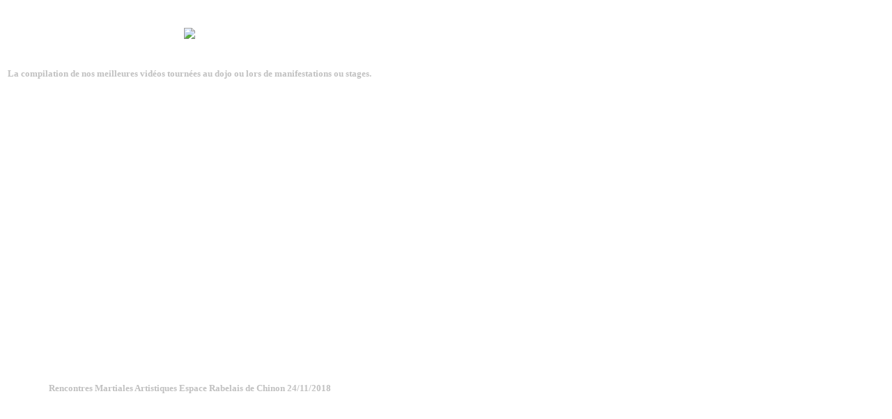

--- FILE ---
content_type: text/html; charset=utf-8
request_url: http://cats-club.fr/index.php?option=com_content&view=article&id=76&Itemid=89
body_size: 4218
content:
<!DOCTYPE html PUBLIC "-//W3C//DTD XHTML 1.0 Transitional//EN"
"http://www.w3.org/TR/xhtml1/DTD/xhtml1-transitional.dtd">
<html xmlns="http://www.w3.org/1999/xhtml" lang="fr-fr" xml:lang="fr-fr" >
<head>
<meta name="publisher" content="cats-club.fr / C.A.T.S. Club Chinon, Self-Défense, Combat"/>
<meta name="audience" content="all"/>
<meta name="robots" content="index, follow" />
<link href="/templates/favicon.ico" rel="shortcut icon" type="image/x-icon" />
  <meta http-equiv="content-type" content="text/html; charset=utf-8" />
  <meta name="robots" content="index, follow" />
  <meta name="keywords" content="C.A.T.S., CATS, Chinon, Titus, Self-Defense, Self-Défense, Arts Martiaux, Combat, Combat Chinon" />
  <meta name="title" content="Nos vidéos sur YouTube" />
  <meta name="author" content="Administrator" />
  <meta name="description" content="C.A.T.S. Club Chinon, Self-Défense, Combat, Combat Chinon" />
  <meta name="generator" content="Joomla! 1.5 - Open Source Content Management" />
  <title>Nos vidéos sur YouTube</title>
  <script type="text/javascript" src="/media/system/js/mootools.js"></script>
  <script type="text/javascript" src="/media/system/js/caption.js"></script>
  <!-- JoomlaWorks "AllVideos" Plugin (v3.3) starts here -->

		
		

<style type="text/css" media="all">
	@import "http://cats-club.fr/plugins/content/jw_allvideos/tmpl/css/template.css";
</style>
		
<script type="text/javascript" src="http://cats-club.fr/plugins/content/jw_allvideos/includes/players/wmvplayer/silverlight.js"></script>
<script type="text/javascript" src="http://cats-club.fr/plugins/content/jw_allvideos/includes/players/wmvplayer/wmvplayer.js"></script>
<script type="text/javascript" src="http://cats-club.fr/plugins/content/jw_allvideos/includes/players/quicktimeplayer/AC_QuickTime.js"></script>
<script type="text/javascript" src="http://cats-club.fr/plugins/content/jw_allvideos/includes/jw_allvideos.js"></script>
			
<!-- JoomlaWorks "AllVideos" Plugin (v3.3) ends here -->

<script type="text/javascript">
</script>
<link rel="stylesheet" href="/templates/system/css/system.css" type="text/css" />
<link rel="stylesheet" href="/templates/system/css/general.css" type="text/css" />
<link rel="stylesheet" href="/templates/system/css/editor.css" type="text/css" />
<link rel="stylesheet" href="/templates/aha_blackj15/css/template.css" type="text/css" media="screen" />
<link rel="stylesheet" href="/templates/aha_blackj15/css/template.css" type="text/css" media="screen" />
<link rel="stylesheet" href="/templates/aha_blackj15/css/left.css" type="text/css" media="screen" />

</head>
<body>
<div id="mainout">


  <div class="header">
    <div id="headleft">
      <div id="headright"> </div>
    </div>
    <div id="logo"></div>
<!-- Fonction nom du site texte d�sactiv�e, pour r�activer retirer juste // -->
    <h1><a href="/index.php"></a></h1>
      </div> 



  <div class="clear"></div>
   
      <div class="clear"></div>
  <div id="headmodules">
    <div class="clear"></div>
    <div class="padding">
       
     
    
    
       </div>
  </div>
  <div id="mainarea">
    <div id="contentarea">
      <div class="rahmen">
        <div>
          <div>
            <div>
              <div class="padding">
                 
    						    															
<table class="contentpaneopen">



<tr>
<td valign="top">
<p style="text-align: center;"><span style="font-size: x-large;"><strong><a href="http://www.youtube.com/user/catsclubfr/videos?flow=grid&view=0" title="Visiter notre page sur YouTube"><img src="/images/stories/z_images/vignettes/Nos_Videos.png" border="0" style="border: 0pt none;" /></a><br /></strong></span></p>
<p style="text-align: center;"> </p>
<p style="text-align: center;"><span style="color: #000000;"><span style="font-size: xx-small;"><strong> <br /></strong></span></span></p>
<p style="text-align: center;"><strong><span style="color:  #c0c0c0;"><span style="font-size: small;">La compilation de nos meilleures vidéos tournées au dojo ou lors de manifestations ou stages.</span></span></strong></p>
<br />

<p><noscript>
<p style="text-align: center;"><span style="font-size: medium; color: #ff0000;"><b>JavaScript doit être activé dans votre navigateur pour utiliser cette page !</b></span></p>
</noscript></p>
<br /><br /><br />



<p style="text-align: center;"> </p>
<p style="text-align: center;"> </p>
<p style="text-align: center;">

<!-- JoomlaWorks "AllVideos" Plugin (v3.3) starts here -->

<span class="avPlayerContainer">
	<span style="width:400px;" class="avPlayerSubContainer avPlayerSubContainerClean">
	
		<span id="AVPlayerID_a7234950" class="avPlayerBlock">
			
<object type="application/x-shockwave-flash" style="width:400px;height:300px;" data="http://www.youtube.com/v/qM6gHScxZIk&amp;vq=large&amp;hl=en&amp;fs=1" title="JoomlaWorks AllVideos Player">
	<param name="movie" value="http://www.youtube.com/v/qM6gHScxZIk&amp;vq=large&amp;hl=en&amp;fs=1" />
	<param name="quality" value="high" />
	<param name="wmode" value="transparent" />
	<param name="bgcolor" value="#010101" />
	<param name="allowfullscreen" value="true" />
	<param name="allowscriptaccess" value="always" />
</object>
		</span>

				
		
				
	</span>
</span>

<!-- JoomlaWorks "AllVideos" Plugin (v3.3) ends here -->

</p>
<p style="text-align: center;"><strong><span style="color:  #c0c0c0;"><span style="font-size: small;">Rencontres Martiales Artistiques Espace Rabelais de Chinon 24/11/2018</span></span></strong></p>
<br /><br />


<p style="text-align: center;"> </p>
<p style="text-align: center;"> </p>
<p style="text-align: center;">

<!-- JoomlaWorks "AllVideos" Plugin (v3.3) starts here -->

<span class="avPlayerContainer">
	<span style="width:400px;" class="avPlayerSubContainer avPlayerSubContainerClean">
	
		<span id="AVPlayerID_674dfcc4" class="avPlayerBlock">
			
<object type="application/x-shockwave-flash" style="width:400px;height:300px;" data="http://www.youtube.com/v/ASQniMkg-lQ&amp;vq=large&amp;hl=en&amp;fs=1" title="JoomlaWorks AllVideos Player">
	<param name="movie" value="http://www.youtube.com/v/ASQniMkg-lQ&amp;vq=large&amp;hl=en&amp;fs=1" />
	<param name="quality" value="high" />
	<param name="wmode" value="transparent" />
	<param name="bgcolor" value="#010101" />
	<param name="allowfullscreen" value="true" />
	<param name="allowscriptaccess" value="always" />
</object>
		</span>

				
		
				
	</span>
</span>

<!-- JoomlaWorks "AllVideos" Plugin (v3.3) ends here -->

</p>
<p style="text-align: center;"><strong><span style="color:  #c0c0c0;"><span style="font-size: small;">Démonstration Dojo Chinon 11/12/2015</span></span></strong></p>
<br /><br />

<p style="text-align: center;"> </p>
<p style="text-align: center;"> </p>
<p style="text-align: center;">

<!-- JoomlaWorks "AllVideos" Plugin (v3.3) starts here -->

<span class="avPlayerContainer">
	<span style="width:400px;" class="avPlayerSubContainer avPlayerSubContainerClean">
	
		<span id="AVPlayerID_d586de43" class="avPlayerBlock">
			
<object type="application/x-shockwave-flash" style="width:400px;height:300px;" data="http://www.youtube.com/v/0v5UOSN2Dy4&amp;vq=large&amp;hl=en&amp;fs=1" title="JoomlaWorks AllVideos Player">
	<param name="movie" value="http://www.youtube.com/v/0v5UOSN2Dy4&amp;vq=large&amp;hl=en&amp;fs=1" />
	<param name="quality" value="high" />
	<param name="wmode" value="transparent" />
	<param name="bgcolor" value="#010101" />
	<param name="allowfullscreen" value="true" />
	<param name="allowscriptaccess" value="always" />
</object>
		</span>

				
		
				
	</span>
</span>

<!-- JoomlaWorks "AllVideos" Plugin (v3.3) ends here -->

</p>
<p style="text-align: center;"><strong><span style="color:  #c0c0c0;"><span style="font-size: small;">Démonstration à l'Inter Régionale de Wushu Kung Fu Sanda à Niort le 22/02/2014</span></span></strong></p>
<br /><br />

<p style="text-align: center;"> </p>
<p style="text-align: center;"> </p>
<p style="text-align: center;">

<!-- JoomlaWorks "AllVideos" Plugin (v3.3) starts here -->

<span class="avPlayerContainer">
	<span style="width:400px;" class="avPlayerSubContainer avPlayerSubContainerClean">
	
		<span id="AVPlayerID_9f082f52" class="avPlayerBlock">
			
<object type="application/x-shockwave-flash" style="width:400px;height:300px;" data="http://www.youtube.com/v/MfOwpjHTeLw&amp;vq=large&amp;hl=en&amp;fs=1" title="JoomlaWorks AllVideos Player">
	<param name="movie" value="http://www.youtube.com/v/MfOwpjHTeLw&amp;vq=large&amp;hl=en&amp;fs=1" />
	<param name="quality" value="high" />
	<param name="wmode" value="transparent" />
	<param name="bgcolor" value="#010101" />
	<param name="allowfullscreen" value="true" />
	<param name="allowscriptaccess" value="always" />
</object>
		</span>

				
		
				
	</span>
</span>

<!-- JoomlaWorks "AllVideos" Plugin (v3.3) ends here -->

</p>
<p style="text-align: center;"><strong><span style="color:  #c0c0c0;"><span style="font-size: small;">Démonstration au Forum des Associations 2013</span></span></strong></p>
<br /><br />

<p style="text-align: center;"> </p>
<p style="text-align: center;"> </p>
<p style="text-align: center;">

<!-- JoomlaWorks "AllVideos" Plugin (v3.3) starts here -->

<span class="avPlayerContainer">
	<span style="width:400px;" class="avPlayerSubContainer avPlayerSubContainerClean">
	
		<span id="AVPlayerID_5ef2f0bd" class="avPlayerBlock">
			
<object type="application/x-shockwave-flash" style="width:400px;height:300px;" data="http://www.youtube.com/v/8CwHzDl51eg&amp;vq=large&amp;hl=en&amp;fs=1" title="JoomlaWorks AllVideos Player">
	<param name="movie" value="http://www.youtube.com/v/8CwHzDl51eg&amp;vq=large&amp;hl=en&amp;fs=1" />
	<param name="quality" value="high" />
	<param name="wmode" value="transparent" />
	<param name="bgcolor" value="#010101" />
	<param name="allowfullscreen" value="true" />
	<param name="allowscriptaccess" value="always" />
</object>
		</span>

				
		
				
	</span>
</span>

<!-- JoomlaWorks "AllVideos" Plugin (v3.3) ends here -->

</p>
<p style="text-align: center;"><strong><span style="color:  #c0c0c0;"><span style="font-size: small;">Démonstration CATS au Full-Contact Club de Sainte-Maure en Touraine 13/04/2013</span></span></strong></p>
<br /><br />

<p style="text-align: center;"> </p>
<p style="text-align: center;"> </p>
<p style="text-align: center;">

<!-- JoomlaWorks "AllVideos" Plugin (v3.3) starts here -->

<span class="avPlayerContainer">
	<span style="width:400px;" class="avPlayerSubContainer avPlayerSubContainerClean">
	
		<span id="AVPlayerID_e471c70a" class="avPlayerBlock">
			
<object type="application/x-shockwave-flash" style="width:400px;height:300px;" data="http://www.youtube.com/v/ueeqKHuBkCI&amp;vq=large&amp;hl=en&amp;fs=1" title="JoomlaWorks AllVideos Player">
	<param name="movie" value="http://www.youtube.com/v/ueeqKHuBkCI&amp;vq=large&amp;hl=en&amp;fs=1" />
	<param name="quality" value="high" />
	<param name="wmode" value="transparent" />
	<param name="bgcolor" value="#010101" />
	<param name="allowfullscreen" value="true" />
	<param name="allowscriptaccess" value="always" />
</object>
		</span>

				
		
				
	</span>
</span>

<!-- JoomlaWorks "AllVideos" Plugin (v3.3) ends here -->

</p>
<p style="text-align: center;"><strong><span style="color:  #c0c0c0;"><span style="font-size: small;">Démonstration au Forum des Associations 2012</span></span></strong></p>
<br /><br />

<p style="text-align: center;"> </p>
<p style="text-align: center;"> </p>
<p style="text-align: center;">

<!-- JoomlaWorks "AllVideos" Plugin (v3.3) starts here -->

<span class="avPlayerContainer">
	<span style="width:400px;" class="avPlayerSubContainer avPlayerSubContainerClean">
	
		<span id="AVPlayerID_37a99b52" class="avPlayerBlock">
			
<object type="application/x-shockwave-flash" style="width:400px;height:300px;" data="http://www.youtube.com/v/BICfPK_GBac&amp;vq=large&amp;hl=en&amp;fs=1" title="JoomlaWorks AllVideos Player">
	<param name="movie" value="http://www.youtube.com/v/BICfPK_GBac&amp;vq=large&amp;hl=en&amp;fs=1" />
	<param name="quality" value="high" />
	<param name="wmode" value="transparent" />
	<param name="bgcolor" value="#010101" />
	<param name="allowfullscreen" value="true" />
	<param name="allowscriptaccess" value="always" />
</object>
		</span>

				
		
				
	</span>
</span>

<!-- JoomlaWorks "AllVideos" Plugin (v3.3) ends here -->

</p>
<p style="text-align: center;"><strong><span style="color:  #c0c0c0;"><span style="font-size: small;">Boxe, Petit échauffement entre amis 2012</span></span></strong></p>
<br /><br />

<p style="text-align: center;"> </p>
<p style="text-align: center;"> </p>
<p style="text-align: center;">

<!-- JoomlaWorks "AllVideos" Plugin (v3.3) starts here -->

<span class="avPlayerContainer">
	<span style="width:400px;" class="avPlayerSubContainer avPlayerSubContainerClean">
	
		<span id="AVPlayerID_99917caa" class="avPlayerBlock">
			
<object type="application/x-shockwave-flash" style="width:400px;height:300px;" data="http://www.youtube.com/v/Te1iGlunAPE&amp;vq=large&amp;hl=en&amp;fs=1" title="JoomlaWorks AllVideos Player">
	<param name="movie" value="http://www.youtube.com/v/Te1iGlunAPE&amp;vq=large&amp;hl=en&amp;fs=1" />
	<param name="quality" value="high" />
	<param name="wmode" value="transparent" />
	<param name="bgcolor" value="#010101" />
	<param name="allowfullscreen" value="true" />
	<param name="allowscriptaccess" value="always" />
</object>
		</span>

				
		
				
	</span>
</span>

<!-- JoomlaWorks "AllVideos" Plugin (v3.3) ends here -->

</p>
<p style="text-align: center;"><strong><span style="color:  #c0c0c0;"><span style="font-size: small;">Démonstration au Forum des Associations 2011</span></span></strong></p>
<br /><br />

<p style="text-align: center;"> </p>
<p style="text-align: center;"> </p>
<p style="text-align: center;">

<!-- JoomlaWorks "AllVideos" Plugin (v3.3) starts here -->

<span class="avPlayerContainer">
	<span style="width:400px;" class="avPlayerSubContainer avPlayerSubContainerClean">
	
		<span id="AVPlayerID_79898cb6" class="avPlayerBlock">
			
<object type="application/x-shockwave-flash" style="width:400px;height:300px;" data="http://www.youtube.com/v/oDcOfvQ4LTI&amp;vq=large&amp;hl=en&amp;fs=1" title="JoomlaWorks AllVideos Player">
	<param name="movie" value="http://www.youtube.com/v/oDcOfvQ4LTI&amp;vq=large&amp;hl=en&amp;fs=1" />
	<param name="quality" value="high" />
	<param name="wmode" value="transparent" />
	<param name="bgcolor" value="#010101" />
	<param name="allowfullscreen" value="true" />
	<param name="allowscriptaccess" value="always" />
</object>
		</span>

				
		
				
	</span>
</span>

<!-- JoomlaWorks "AllVideos" Plugin (v3.3) ends here -->

</p>
<p style="text-align: center;"><strong><span style="color: #c0c0c0;"><span style="font-size: small;">Démonstration   C.A.T.S. avec Jean-Marie Mauny (Titus), </span></span></strong></p>
<p style="text-align: center;"><strong><span style="color: #c0c0c0;"><span style="font-size: small;">Jean-François Daudin  à l'ESB Karaté de Tours le 18 mars 2011. </span></span></strong></p>
<br /><br />

<p style="text-align: center;"> </p>
<p style="text-align: center;"> </p>
<p style="text-align: center;">

<!-- JoomlaWorks "AllVideos" Plugin (v3.3) starts here -->

<span class="avPlayerContainer">
	<span style="width:400px;" class="avPlayerSubContainer avPlayerSubContainerClean">
	
		<span id="AVPlayerID_a0cacc61" class="avPlayerBlock">
			
<object type="application/x-shockwave-flash" style="width:400px;height:300px;" data="http://www.youtube.com/v/Vfh-XwvcGWY&amp;vq=large&amp;hl=en&amp;fs=1" title="JoomlaWorks AllVideos Player">
	<param name="movie" value="http://www.youtube.com/v/Vfh-XwvcGWY&amp;vq=large&amp;hl=en&amp;fs=1" />
	<param name="quality" value="high" />
	<param name="wmode" value="transparent" />
	<param name="bgcolor" value="#010101" />
	<param name="allowfullscreen" value="true" />
	<param name="allowscriptaccess" value="always" />
</object>
		</span>

				
		
				
	</span>
</span>

<!-- JoomlaWorks "AllVideos" Plugin (v3.3) ends here -->

</p>
<p style="text-align: center;"><strong><span style="color: #c0c0c0;"><span style="font-size: small;">Démonstration   C.A.T.S. avec Jean-Marie Mauny (Titus), </span></span></strong></p>
<p style="text-align: center;"><strong><span style="color: #c0c0c0;"><span style="font-size: small;">Jean-François Daudin à Billy. </span></span></strong></p>
<p style="text-align: center;"><strong><span style="color: #c0c0c0;"><span style="font-size: small;">Le 6 Novembre 2010</span></span></strong></p>
<br /><br />

<p style="text-align: center;"> </p>
<p style="text-align: center;"> </p>
<p style="text-align: center;">

<!-- JoomlaWorks "AllVideos" Plugin (v3.3) starts here -->

<span class="avPlayerContainer">
	<span style="width:400px;" class="avPlayerSubContainer avPlayerSubContainerClean">
	
		<span id="AVPlayerID_953f1ec6" class="avPlayerBlock">
			
<object type="application/x-shockwave-flash" style="width:400px;height:300px;" data="http://www.youtube.com/v/b45OcQ9JksE&amp;vq=large&amp;hl=en&amp;fs=1" title="JoomlaWorks AllVideos Player">
	<param name="movie" value="http://www.youtube.com/v/b45OcQ9JksE&amp;vq=large&amp;hl=en&amp;fs=1" />
	<param name="quality" value="high" />
	<param name="wmode" value="transparent" />
	<param name="bgcolor" value="#010101" />
	<param name="allowfullscreen" value="true" />
	<param name="allowscriptaccess" value="always" />
</object>
		</span>

				
		
				
	</span>
</span>

<!-- JoomlaWorks "AllVideos" Plugin (v3.3) ends here -->

</p>
<p style="text-align: center;"><strong><span style="color:  #c0c0c0;"><span style="font-size: small;">Démonstration au Forum des Associations 2010</span></span></strong></p>
<br /><br />

<p style="text-align: center;"> </p>
<p style="text-align: center;"> </p>
<p style="text-align: center;">

<!-- JoomlaWorks "AllVideos" Plugin (v3.3) starts here -->

<span class="avPlayerContainer">
	<span style="width:400px;" class="avPlayerSubContainer avPlayerSubContainerClean">
	
		<span id="AVPlayerID_59502e49" class="avPlayerBlock">
			
<object type="application/x-shockwave-flash" style="width:400px;height:300px;" data="http://www.youtube.com/v/CJVFjuoS9xw&amp;vq=large&amp;hl=en&amp;fs=1" title="JoomlaWorks AllVideos Player">
	<param name="movie" value="http://www.youtube.com/v/CJVFjuoS9xw&amp;vq=large&amp;hl=en&amp;fs=1" />
	<param name="quality" value="high" />
	<param name="wmode" value="transparent" />
	<param name="bgcolor" value="#010101" />
	<param name="allowfullscreen" value="true" />
	<param name="allowscriptaccess" value="always" />
</object>
		</span>

				
		
				
	</span>
</span>

<!-- JoomlaWorks "AllVideos" Plugin (v3.3) ends here -->

</p>
<p style="text-align: center;"><strong><span style="color: #c0c0c0;"><span style="font-size: small;">Démonstration   C.A.T.S. avec Jean-Marie Mauny (Titus), </span></span></strong></p>
<p style="text-align: center;"><strong><span style="color: #c0c0c0;"><span style="font-size: small;">Jean-François Daudin à la  Nuit  de la Boxe à Tours / La Riche. </span></span></strong></p>
<p style="text-align: center;"><strong><span style="color: #c0c0c0;"><span style="font-size: small;">Le 9 janvier 2010</span></span></strong></p>
<br /><br />

<p style="text-align: center;"> </p>
<p style="text-align: center;"> </p>
<p style="text-align: center;">

<!-- JoomlaWorks "AllVideos" Plugin (v3.3) starts here -->

<span class="avPlayerContainer">
	<span style="width:400px;" class="avPlayerSubContainer avPlayerSubContainerClean">
	
		<span id="AVPlayerID_e548f205" class="avPlayerBlock">
			
<object type="application/x-shockwave-flash" style="width:400px;height:300px;" data="http://www.youtube.com/v/yox7t-svQig&amp;vq=large&amp;hl=en&amp;fs=1" title="JoomlaWorks AllVideos Player">
	<param name="movie" value="http://www.youtube.com/v/yox7t-svQig&amp;vq=large&amp;hl=en&amp;fs=1" />
	<param name="quality" value="high" />
	<param name="wmode" value="transparent" />
	<param name="bgcolor" value="#010101" />
	<param name="allowfullscreen" value="true" />
	<param name="allowscriptaccess" value="always" />
</object>
		</span>

				
		
				
	</span>
</span>

<!-- JoomlaWorks "AllVideos" Plugin (v3.3) ends here -->

</p>
<p style="text-align: center;"><strong><span style="color:  #c0c0c0;"><span style="font-size: small;">Démonstration  Free Fight avec Jean-Marie Mauny (Titus).</span></span></strong></p>

<!-- {lofimg src="/images/stories/z_images/vignettes/Vignette_LOF_Nos_Videos.jpg"} --></td>
</tr>

</table>
<span class="article_separator">&nbsp;</span>

								              </div>
            </div>
          </div>
        </div>
      </div>
    </div>
    <div id="leftmodules">
      <div class="padding">
         
      </div>
    </div>
  </div>
  <div id="rightmodules">
    <div class="padding">
      			<div class="module">
			<div>
				<div>
					<div>
											<form action="index.php" method="post">
	<div class="search">
		<input name="searchword" id="mod_search_searchword" maxlength="20" alt="Recherche" class="inputbox" type="text" size="20" value="recherche..."  onblur="if(this.value=='') this.value='recherche...';" onfocus="if(this.value=='recherche...') this.value='';" />	</div>
	<input type="hidden" name="task"   value="search" />
	<input type="hidden" name="option" value="com_search" />
	<input type="hidden" name="Itemid" value="89" />
</form>					</div>
				</div>
			</div>
		</div>
			<div class="module_menu">
			<div>
				<div>
					<div>
											<ul class="menu"><li class="item1"><a href="http://cats-club.fr/"><span>Accueil</span></a></li><li class="item58"><a href="/index.php?option=com_content&amp;view=article&amp;id=51&amp;Itemid=58"><span>Qui sommes nous ?</span></a></li><li class="item107"><a href="/index.php?option=com_content&amp;view=article&amp;id=70&amp;Itemid=107"><span>Jean-Marie Mauny</span></a></li><li class="parent item67"><a href="/index.php?option=com_content&amp;view=article&amp;id=77&amp;Itemid=71"><span>Informations pratiques</span></a></li><li class="parent item75"><a href="/index.php?option=com_content&amp;view=article&amp;id=79&amp;Itemid=68"><span>Photos</span></a></li><li id="current" class="active item89"><a href="/index.php?option=com_content&amp;view=article&amp;id=76&amp;Itemid=89"><span>Vidéos</span></a></li><li class="item98"><a href="/index.php?option=com_content&amp;view=article&amp;id=52&amp;Itemid=98"><span>Articles de Presse</span></a></li><li class="item108"><a href="/index.php?option=com_content&amp;view=article&amp;id=81&amp;Itemid=108"><span>Dossier de Presse</span></a></li><li class="item76"><a href="/index.php?option=com_phocaguestbook&amp;view=phocaguestbook&amp;id=1&amp;Itemid=76"><span>Livre d'or</span></a></li><li class="item74"><a href="/index.php?option=com_content&amp;view=article&amp;id=83&amp;Itemid=74"><span>Liens</span></a></li><li class="item77"><a href="/index.php?option=com_agora&amp;Itemid=77"><span>Forum</span></a></li></ul>					</div>
				</div>
			</div>
		</div>
			<div class="module">
			<div>
				<div>
					<div>
													<h3>Identification</h3>
											<form action="/index.php?option=com_content&amp;view=article&amp;id=76&amp;Itemid=89" method="post" name="login" id="form-login" >
		<fieldset class="input">
	<p id="form-login-username">
		<label for="modlgn_username">Identifiant</label><br />
		<input id="modlgn_username" type="text" name="username" class="inputbox" alt="username" size="18" />
	</p>
	<p id="form-login-password">
		<label for="modlgn_passwd">Mot de passe</label><br />
		<input id="modlgn_passwd" type="password" name="passwd" class="inputbox" size="18" alt="password" />
	</p>
		<p id="form-login-remember">
		<label for="modlgn_remember">Se souvenir de moi</label>
		<input id="modlgn_remember" type="checkbox" name="remember" class="inputbox" value="yes" alt="Remember Me" />
	</p>
		<input type="submit" name="Submit" class="button" value="Connexion" />
	</fieldset>
	<ul>
		<li>
			<a href="/index.php?option=com_user&amp;view=reset">
			Mot de passe oublié ?</a>
		</li>
		<li>
			<a href="/index.php?option=com_user&amp;view=remind">
			Identifiant oublié ?</a>
		</li>
			</ul>
	
	<input type="hidden" name="option" value="com_user" />
	<input type="hidden" name="task" value="login" />
	<input type="hidden" name="return" value="L2luZGV4LnBocD9vcHRpb249Y29tX2NvbnRlbnQmdmlldz1hcnRpY2xlJmlkPTc2Jkl0ZW1pZD04OQ==" />
	<input type="hidden" name="39885183052f4544e6e9792be6841135" value="1" /></form>
					</div>
				</div>
			</div>
		</div>
	
     
    </div>
  </div>
  <div class="clear"></div>
  <div class="foot">
    <div id="footleft">
 <!-- Anim� par Joomla -->
 <div id="footright"> </div>
    </div>


      <span id="sitename"> 
      <a href="http://www.web4all.fr" target="blank" title="Site h&eacute;berg&eacute; par Web4all"><img src="http://cats-club.fr/images/stories/z_images/vignettes/WEB4ALL.png" ></a>
      </span>






		  <span id="rss">
			
			</span>
		</div>
  <div id="footermodule">
      </div>
</div>

<!-- Stats -->
         </body>
</html>
